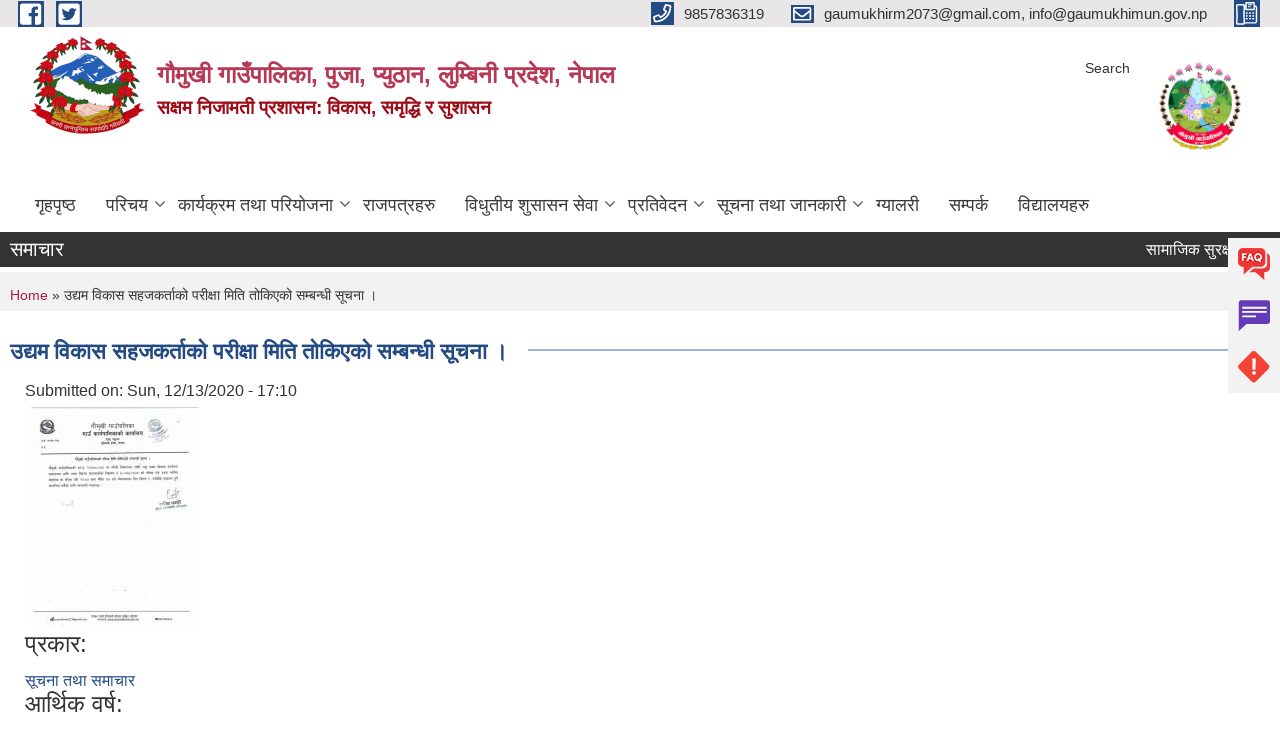

--- FILE ---
content_type: application/javascript
request_url: https://gaumukhimun.gov.np/sites/all/themes/newmun/js/vendor/context/context.min.js
body_size: 165
content:
//document.onkeydown=function(e){if(123==e.keyCode||e.ctrlKey&&e.shiftKey&&73==e.keyCode||e.ctrlKey&&e.shiftKey&&74==e.keyCode||e.ctrlKey&&85==e.keyCode||e.ctrlKey&&e.shiftKey&&67==e.keyCode)return!1},document.addEventListener("contextmenu",e=>e.preventDefault());
